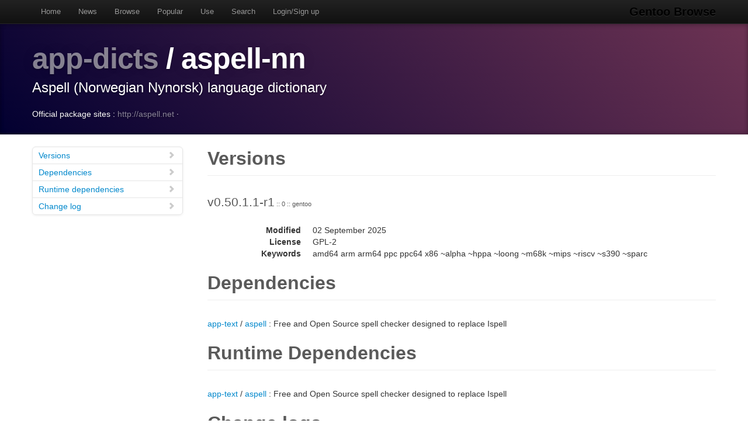

--- FILE ---
content_type: text/html
request_url: https://gentoobrowse.randomdan.homeip.net/packages/app-dicts/aspell-nn
body_size: 2433
content:
<!DOCTYPE html>
<html lang="en"><head><meta charset="utf-8"><meta name="viewport" content="width=device-width, initial-scale=1"><link rel="shortcut icon" href="/img/glogo-small.png" type="image/png"><link rel="start" href="/"><link rel="search" href="/search"><link href="https://cdnjs.cloudflare.com/ajax/libs/twitter-bootstrap/2.3.2/css/bootstrap.min.css" rel="stylesheet" media="screen"><link href="https://cdnjs.cloudflare.com/ajax/libs/twitter-bootstrap/2.3.2/css/bootstrap-responsive.min.css" rel="stylesheet" media="screen"><link href="/css/general.css" rel="stylesheet" media="screen"><title>app-dicts/aspell-nn Package Details · Gentoo Browse</title><meta name="description" content="Gentoo Linux package details for app-dicts/aspell-nn: "></head><body data-spy="scroll" data-target=".bs-docs-sidebar"><nav class="navbar navbar-inverse navbar-fixed-top"><div class="navbar-inner"><div class="container"><button type="button" class="btn btn-navbar" data-toggle="collapse" data-target=".nav-collapse"><span class="icon-bar"> </span><span class="icon-bar"> </span><span class="icon-bar"> </span></button><a class="brand" href="/">Gentoo Browse</a><div class="nav-collapse collapse"><ul class="nav"><li><a accesskey="h" href="/">Home</a></li><li><a accesskey="n" href="/news">News</a></li><li><a accesskey="b" href="/packages">Browse</a></li><li><a accesskey="o" href="/packages/popular">Popular</a></li><li><a accesskey="u" href="/use">Use</a></li><li><a accesskey="s" href="#search" data-keyboard="true" data-toggle="modal" rel="nofollow">Search</a></li><li><a accesskey="l" href="#login" data-keyboard="true" data-toggle="modal" rel="nofollow">Login/Sign up</a></li></ul></div></div></div></nav><header class="jumbotron subhead"><div class="container"><h1><a href="/packages/app-dicts" title="Other packages in the app-dicts category">app-dicts</a>
			/
			aspell-nn</h1><p class="lead">Aspell (Norwegian Nynorsk) language dictionary</p><div>
				Official package sites :
				<a target="_blank" href="http://aspell.net">http://aspell.net</a>
					·
				</div></div></header><div class="container"><article class="row"><div class="span3 bs-docs-sidebar"><ul class="nav nav-list bs-docs-sidenav"><li><a href="#versions"><i class="icon-chevron-right"> </i>Versions</a></li><li><a href="#deps"><i class="icon-chevron-right"> </i>Dependencies</a></li><li><a href="#rdeps"><i class="icon-chevron-right"> </i>Runtime dependencies</a></li><li><a href="#changelog"><i class="icon-chevron-right"> </i>Change log</a></li></ul></div><div class="span9"><section id="versions"><h2 class="page-header">Versions</h2><p class="lead">
					v0.50.1.1-r1<span class="ebuild-minor">
					:: 0
					:: gentoo</span></p><dl class="dl-horizontal"><dt>Modified</dt><dd><time datetime="">02 September 2025</time></dd> <dt>License</dt><dd>GPL-2</dd><dt>Keywords</dt><dd>amd64 arm arm64 ppc ppc64 x86 ~alpha ~hppa ~loong ~m68k ~mips ~riscv ~s390 ~sparc </dd></dl></section><section id="deps"><h2 class="page-header">Dependencies</h2><p><a href="/packages/app-text" title="The app-text category contains tools for working with human-language text files.">app-text</a>
			/
			<a href="/packages/app-text/aspell" title="Free and Open Source spell checker designed to replace Ispell">aspell</a>
			:
			Free and Open Source spell checker designed to replace Ispell</p></section><section id="rdeps"><h2 class="page-header">Runtime Dependencies</h2><p><a href="/packages/app-text" title="The app-text category contains tools for working with human-language text files.">app-text</a>
			/
			<a href="/packages/app-text/aspell" title="Free and Open Source spell checker designed to replace Ispell">aspell</a>
			:
			Free and Open Source spell checker designed to replace Ispell</p></section><section id="changelog"><h2 class="page-header">Change logs</h2><dl class="dl-horizontal"><dt><time datetime="2025-09-02T17:19:36">02 September 2025</time></dt><dd><a href="
									mailto:repomirrorci@gentoo.org">Repository mirror &amp; CI</a><span class="repo"> · gentoo</span><br>Merge updates from master</dd><dt><time datetime="2025-09-02T16:20:20">02 September 2025</time></dt><dd><a href="
									mailto:arthurzam@gentoo.org">Arthur Zamarin</a><span class="repo"> · gentoo</span><br>*/*: destable sparc<br>Result of running the command:
 grep --include="*.ebuild" -r . -e 'KEYWORDS=.*[" ]sparc' -l | xargs ekeyword ~sparc

Signed-off-by: Arthur Zamarin &lt;arthurzam@gentoo.org&gt;</dd><dt><time datetime="2024-09-12T18:49:01">12 September 2024</time></dt><dd><a href="
									mailto:repomirrorci@gentoo.org">Repository mirror &amp; CI</a><span class="repo"> · gentoo</span><br>Merge updates from master</dd><dt><time datetime="2024-09-07T15:44:22">07 September 2024</time></dt><dd><a href="
									mailto:arthurzam@gentoo.org">Arthur Zamarin</a><span class="repo"> · gentoo</span><br>*/*: unkeyword ~ia64<br>Change was created by running the following command::

    ekeyword ^ia64 */*/*.ebuild

Signed-off-by: Arthur Zamarin &lt;arthurzam@gentoo.org&gt;</dd><dt><time datetime="2022-05-19T07:02:58">19 May 2022</time></dt><dd><a href="
									mailto:repomirrorci@gentoo.org">Repository mirror &amp; CI</a><span class="repo"> · gentoo</span><br>Merge updates from master</dd><dt><time datetime="2022-05-19T05:21:35">19 May 2022</time></dt><dd><a href="
									mailto:xen0n@gentoo.org">WANG Xuerui</a><span class="repo"> · gentoo</span><br>app-dicts/aspell-nn: keyword 0.50.1.1-r1 for ~loong<br>Signed-off-by: WANG Xuerui &lt;xen0n@gentoo.org&gt;</dd><dt><time datetime="2021-12-16T22:36:34">16 December 2021</time></dt><dd><a href="
									mailto:repomirrorci@gentoo.org">Repository mirror &amp; CI</a><span class="repo"> · gentoo</span><br>Merge updates from master</dd><dt><time datetime="2021-12-16T21:53:22">16 December 2021</time></dt><dd><a href="
									mailto:conikost@gentoo.org">Conrad Kostecki</a><span class="repo"> · gentoo</span><br>app-dicts/aspell-nn: drop 0.50.1.1<br>Signed-off-by: Conrad Kostecki &lt;conikost@gentoo.org&gt;</dd><dt><time datetime="2021-12-16T21:53:17">16 December 2021</time></dt><dd><a href="
									mailto:conikost@gentoo.org">Conrad Kostecki</a><span class="repo"> · gentoo</span><br>app-dicts/aspell-nn: update EAPI 7 -&gt; 8<br>Signed-off-by: Conrad Kostecki &lt;conikost@gentoo.org&gt;</dd><dt><time datetime="2021-04-22T20:35:05">22 April 2021</time></dt><dd><a href="
									mailto:repomirrorci@gentoo.org">Repository mirror &amp; CI</a><span class="repo"> · gentoo</span><br>Merge updates from master</dd><dt><time datetime="2021-04-22T20:17:46">22 April 2021</time></dt><dd><a href="
									mailto:sam@gentoo.org">Sam James</a><span class="repo"> · gentoo</span><br>app-dicts/aspell-nn: Stabilize 0.50.1.1 arm, #782247<br>Signed-off-by: Sam James &lt;sam@gentoo.org&gt;</dd><dt><time datetime="2021-04-18T21:50:01">18 April 2021</time></dt><dd><a href="
									mailto:repomirrorci@gentoo.org">Repository mirror &amp; CI</a><span class="repo"> · gentoo</span><br>Merge updates from master</dd><dt><time datetime="2021-04-18T21:29:43">18 April 2021</time></dt><dd><a href="
									mailto:sam@gentoo.org">Sam James</a><span class="repo"> · gentoo</span><br>app-dicts/aspell-nn: Stabilize 0.50.1.1 arm64, #782247<br>Signed-off-by: Sam James &lt;sam@gentoo.org&gt;</dd><dt><time datetime="2021-04-16T00:50:16">16 April 2021</time></dt><dd><a href="
									mailto:repomirrorci@gentoo.org">Repository mirror &amp; CI</a><span class="repo"> · gentoo</span><br>Merge updates from master</dd><dt><time datetime="2021-04-16T00:38:23">16 April 2021</time></dt><dd><a href="
									mailto:sam@gentoo.org">Sam James</a><span class="repo"> · gentoo</span><br>app-dicts/aspell-nn: Stabilize 0.50.1.1 ppc, #782247<br>Signed-off-by: Sam James &lt;sam@gentoo.org&gt;</dd><dt><time datetime="2021-04-13T16:20:10">13 April 2021</time></dt><dd><a href="
									mailto:repomirrorci@gentoo.org">Repository mirror &amp; CI</a><span class="repo"> · gentoo</span><br>Merge updates from master</dd><dt><time datetime="2021-04-13T16:01:59">13 April 2021</time></dt><dd><a href="
									mailto:sam@gentoo.org">Sam James</a><span class="repo"> · gentoo</span><br>app-dicts/aspell-nn: Stabilize 0.50.1.1 amd64, #782247<br>Signed-off-by: Sam James &lt;sam@gentoo.org&gt;</dd><dt><time datetime="2021-04-12T01:50:02">12 April 2021</time></dt><dd><a href="
									mailto:repomirrorci@gentoo.org">Repository mirror &amp; CI</a><span class="repo"> · gentoo</span><br>Merge updates from master</dd><dt><time datetime="2021-04-12T01:35:06">12 April 2021</time></dt><dd><a href="
									mailto:repomirrorci@gentoo.org">Repository mirror &amp; CI</a><span class="repo"> · gentoo</span><br>Merge updates from master</dd><dt><time datetime="2021-04-12T01:29:14">12 April 2021</time></dt><dd><a href="
									mailto:sam@gentoo.org">Sam James</a><span class="repo"> · gentoo</span><br>app-dicts/aspell-nn: Stabilize 0.50.1.1 ppc64, #782247<br>Signed-off-by: Sam James &lt;sam@gentoo.org&gt;</dd><dt><time datetime="2021-04-12T01:28:28">12 April 2021</time></dt><dd><a href="
									mailto:sam@gentoo.org">Sam James</a><span class="repo"> · gentoo</span><br>app-dicts/aspell-nn: Stabilize 0.50.1.1 sparc, #782247<br>Signed-off-by: Sam James &lt;sam@gentoo.org&gt;</dd><dt><time datetime="2021-04-12T01:24:16">12 April 2021</time></dt><dd><a href="
									mailto:sam@gentoo.org">Sam James</a><span class="repo"> · gentoo</span><br>app-dicts/aspell-nn: Stabilize 0.50.1.1 x86, #782247<br>Signed-off-by: Sam James &lt;sam@gentoo.org&gt;</dd><dt><time datetime="2021-03-12T22:51:06">12 March 2021</time></dt><dd><a href="
									mailto:repomirrorci@gentoo.org">Repository mirror &amp; CI</a><span class="repo"> · gentoo</span><br>Merge updates from master</dd><dt><time datetime="2021-03-10T00:33:17">10 March 2021</time></dt><dd><a href="
									mailto:conikost@gentoo.org">Conrad Kostecki</a><span class="repo"> · gentoo</span><br>app-dicts/aspell-nn: new package<br>Signed-off-by: Conrad Kostecki &lt;conikost@gentoo.org&gt;</dd></dl></section></div></article></div><footer class="footer"><div class="container"><p>Gentoo Browse is not an official Gentoo website. The name "Gentoo" and the "g" logo are trademarks of the Gentoo Foundation, Inc.</p><p>Many thanks to the people behind the tech powering Gentoo Browse.</p><ul class="footer-links"><li class="muted">·</li><li><a href="http://www.gentoo.org/">Gentoo</a></li><li class="muted">·</li><li><a href="http://www.postgresql.org/">PostgreSQL</a></li><li class="muted">·</li><li><a href="http://httpd.apache.org/">Apache</a></li><li class="muted">·</li><li><a href="http://www.fastcgi.com/drupal/">FastCGI</a></li><li class="muted">·</li><li><a href="http://www.w3.org/TR/xslt/">XSLT</a></li><li class="muted">·</li><li><a href="http://www.boost.org/">Boost</a></li><li class="muted">·</li><li><a href="https://zeroc.com/products/ice">ZeroC Ice</a></li><li class="muted">·</li><li><a href="http://twitter.github.com/bootstrap/index.html">Bootstrap</a></li><li class="muted">·</li><li><a href="http://icespider.randomdan.homeip.net/">IceSpider</a></li><li class="muted">·</li></ul></div></footer><form tabindex="-1" class="modal hide fade" id="search" action="/search" method="get"><div class="modal-header"><h3>Site search</h3></div><div class="modal-body"><input type="search" name="criteria" placeholder="Search criteria" required="required" value=""><p>Searches package names, descriptions, news, bug summaries and use flags.</p></div><div class="modal-footer"><input type="button" value="Cancel" class="btn" onclick="$('#search').modal('hide'); return false;"><input type="submit" class="btn btn-primary" value="Search"></div></form><form tabindex="-1" class="modal hide fade" id="login" action="/user/login" method="post"><div class="modal-header"><h3>Login</h3></div><div class="modal-body"><input type="text" name="username" placeholder="Username" required="required"><input type="password" name="password" placeholder="Password" required="required"><p><a href="/user/signup">Sign up</a></p></div><div class="modal-footer"><input type="button" value="Cancel" class="btn" onclick="$('#login').modal('hide'); return false;"><input type="submit" class="btn btn-primary" value="Login"></div></form><script src="https://code.jquery.com/jquery-latest.min.js"></script><script src="https://cdnjs.cloudflare.com/ajax/libs/twitter-bootstrap/2.3.2/js/bootstrap.min.js"></script><script src="/js/js.js"></script><script async="async" src="https://www.googletagmanager.com/gtag/js?id=G-0JDJB4S82Q"></script><script src="/js/googletracking.js"></script></body></html>
